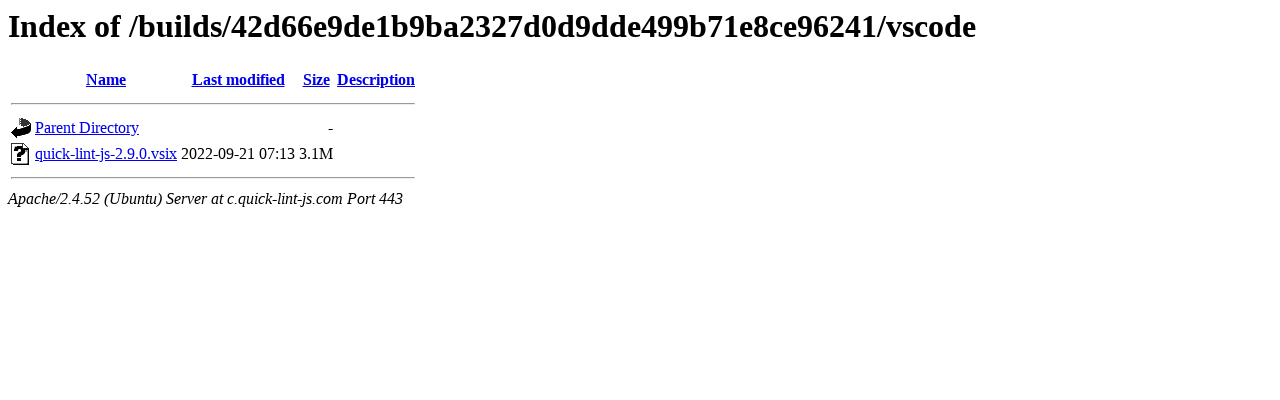

--- FILE ---
content_type: text/html;charset=UTF-8
request_url: https://c.quick-lint-js.com/builds/42d66e9de1b9ba2327d0d9dde499b71e8ce96241/vscode/
body_size: 411
content:
<!DOCTYPE HTML PUBLIC "-//W3C//DTD HTML 3.2 Final//EN">
<html>
 <head>
  <title>Index of /builds/42d66e9de1b9ba2327d0d9dde499b71e8ce96241/vscode</title>
 </head>
 <body>
<h1>Index of /builds/42d66e9de1b9ba2327d0d9dde499b71e8ce96241/vscode</h1>
  <table>
   <tr><th valign="top"><img src="/icons/blank.gif" alt="[ICO]"></th><th><a href="?C=N;O=D">Name</a></th><th><a href="?C=M;O=A">Last modified</a></th><th><a href="?C=S;O=A">Size</a></th><th><a href="?C=D;O=A">Description</a></th></tr>
   <tr><th colspan="5"><hr></th></tr>
<tr><td valign="top"><img src="/icons/back.gif" alt="[PARENTDIR]"></td><td><a href="/builds/42d66e9de1b9ba2327d0d9dde499b71e8ce96241/">Parent Directory</a></td><td>&nbsp;</td><td align="right">  - </td><td>&nbsp;</td></tr>
<tr><td valign="top"><img src="/icons/unknown.gif" alt="[   ]"></td><td><a href="quick-lint-js-2.9.0.vsix">quick-lint-js-2.9.0.vsix</a></td><td align="right">2022-09-21 07:13  </td><td align="right">3.1M</td><td>&nbsp;</td></tr>
   <tr><th colspan="5"><hr></th></tr>
</table>
<address>Apache/2.4.52 (Ubuntu) Server at c.quick-lint-js.com Port 443</address>
</body></html>
